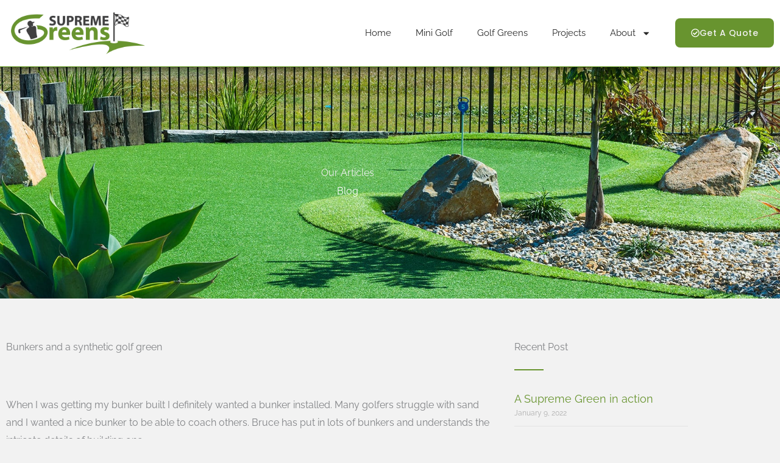

--- FILE ---
content_type: text/plain
request_url: https://www.google-analytics.com/j/collect?v=1&_v=j102&a=1244470223&t=pageview&_s=1&dl=https%3A%2F%2Fwww.supremegreens.com.au%2Fbunkers-and-a-synthetic-golf-green%2F&ul=en-us%40posix&dt=Bunkers%20and%20a%20synthetic%20golf%20green%20-%20Supreme%20Greens&sr=1280x720&vp=1280x720&_u=IEBAAAABAAAAACAAI~&jid=1726320192&gjid=168274254&cid=689811185.1768622042&tid=UA-43722199-1&_gid=83299623.1768622042&_r=1&_slc=1&z=123825567
body_size: -453
content:
2,cG-NHZ85PBZ8T